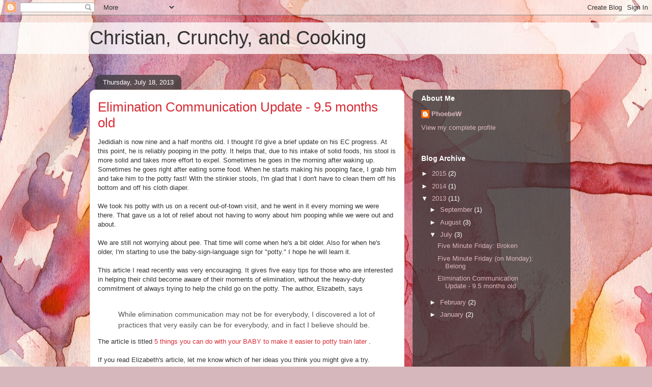

--- FILE ---
content_type: text/html; charset=utf-8
request_url: https://www.google.com/recaptcha/api2/aframe
body_size: 267
content:
<!DOCTYPE HTML><html><head><meta http-equiv="content-type" content="text/html; charset=UTF-8"></head><body><script nonce="93tlmdbbkRUvhvQmC4P29w">/** Anti-fraud and anti-abuse applications only. See google.com/recaptcha */ try{var clients={'sodar':'https://pagead2.googlesyndication.com/pagead/sodar?'};window.addEventListener("message",function(a){try{if(a.source===window.parent){var b=JSON.parse(a.data);var c=clients[b['id']];if(c){var d=document.createElement('img');d.src=c+b['params']+'&rc='+(localStorage.getItem("rc::a")?sessionStorage.getItem("rc::b"):"");window.document.body.appendChild(d);sessionStorage.setItem("rc::e",parseInt(sessionStorage.getItem("rc::e")||0)+1);localStorage.setItem("rc::h",'1768608878282');}}}catch(b){}});window.parent.postMessage("_grecaptcha_ready", "*");}catch(b){}</script></body></html>